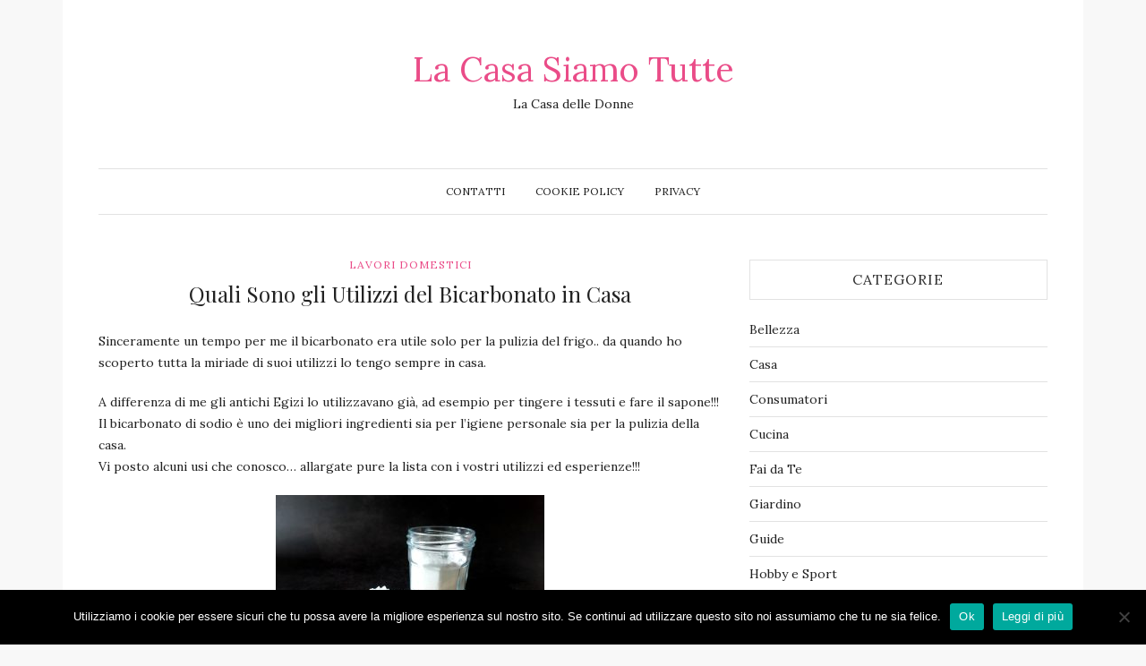

--- FILE ---
content_type: text/html; charset=UTF-8
request_url: https://lacasasiamotutte.it/quali-sono-gli-utilizzi-del-bicarbonato-in-casa
body_size: 12651
content:
<!DOCTYPE html>
<html lang="it-IT">
<head>
	<meta charset="UTF-8">
	<meta name="viewport" content="width=device-width, initial-scale=1.0">
	<link rel="profile" href="http://gmpg.org/xfn/11">
	<link rel="pingback" href="https://lacasasiamotutte.it/xmlrpc.php">

	
<!-- Author Meta Tags by Molongui Authorship, visit: https://wordpress.org/plugins/molongui-authorship/ -->
<meta name="author" content="Federica Serino">
<!-- /Molongui Authorship -->

    <style>
        #wpadminbar #wp-admin-bar-p404_free_top_button .ab-icon:before {
            content: "\f103";
            color: red;
            top: 2px;
        }
    </style>
<meta name='robots' content='index, follow, max-image-preview:large, max-snippet:-1, max-video-preview:-1' />
	<style>img:is([sizes="auto" i], [sizes^="auto," i]) { contain-intrinsic-size: 3000px 1500px }</style>
	
	<!-- This site is optimized with the Yoast SEO plugin v25.3.1 - https://yoast.com/wordpress/plugins/seo/ -->
	<title>Quali Sono gli Utilizzi del Bicarbonato in Casa</title>
	<link rel="canonical" href="https://lacasasiamotutte.it/quali-sono-gli-utilizzi-del-bicarbonato-in-casa" />
	<meta property="og:locale" content="it_IT" />
	<meta property="og:type" content="article" />
	<meta property="og:title" content="Quali Sono gli Utilizzi del Bicarbonato in Casa" />
	<meta property="og:description" content="Sinceramente un tempo per me il bicarbonato era utile solo per la pulizia del frigo.. da quando ho scoperto tutta la miriade di suoi utilizzi lo tengo sempre in casa. A differenza di me gli antichi Egizi lo utilizzavano già, ad esempio per tingere i tessuti e fare il sapone!!! Il bicarbonato di sodio è [&hellip;]" />
	<meta property="og:url" content="https://lacasasiamotutte.it/quali-sono-gli-utilizzi-del-bicarbonato-in-casa" />
	<meta property="og:site_name" content="La Casa Siamo Tutte" />
	<meta property="article:published_time" content="2021-12-14T15:28:24+00:00" />
	<meta property="article:modified_time" content="2023-04-13T14:58:59+00:00" />
	<meta property="og:image" content="https://lacasasiamotutte.it/wp-content/uploads/2021/12/bicarbonato-300x225.jpg" />
	<meta name="author" content="Federica Serino" />
	<meta name="twitter:card" content="summary_large_image" />
	<meta name="twitter:label1" content="Scritto da" />
	<meta name="twitter:data1" content="" />
	<meta name="twitter:label2" content="Tempo di lettura stimato" />
	<meta name="twitter:data2" content="3 minuti" />
	<script type="application/ld+json" class="yoast-schema-graph">{"@context":"https://schema.org","@graph":[{"@type":"WebPage","@id":"https://lacasasiamotutte.it/quali-sono-gli-utilizzi-del-bicarbonato-in-casa","url":"https://lacasasiamotutte.it/quali-sono-gli-utilizzi-del-bicarbonato-in-casa","name":"Quali Sono gli Utilizzi del Bicarbonato in Casa","isPartOf":{"@id":"https://lacasasiamotutte.it/#website"},"primaryImageOfPage":{"@id":"https://lacasasiamotutte.it/quali-sono-gli-utilizzi-del-bicarbonato-in-casa#primaryimage"},"image":{"@id":"https://lacasasiamotutte.it/quali-sono-gli-utilizzi-del-bicarbonato-in-casa#primaryimage"},"thumbnailUrl":"https://lacasasiamotutte.it/wp-content/uploads/2021/12/bicarbonato-300x225.jpg","datePublished":"2021-12-14T15:28:24+00:00","dateModified":"2023-04-13T14:58:59+00:00","author":{"@id":"https://lacasasiamotutte.it/#/schema/person/377e629d54d509952794bafa140b2edd"},"breadcrumb":{"@id":"https://lacasasiamotutte.it/quali-sono-gli-utilizzi-del-bicarbonato-in-casa#breadcrumb"},"inLanguage":"it-IT","potentialAction":[{"@type":"ReadAction","target":["https://lacasasiamotutte.it/quali-sono-gli-utilizzi-del-bicarbonato-in-casa"]}]},{"@type":"ImageObject","inLanguage":"it-IT","@id":"https://lacasasiamotutte.it/quali-sono-gli-utilizzi-del-bicarbonato-in-casa#primaryimage","url":"https://lacasasiamotutte.it/wp-content/uploads/2021/12/bicarbonato-300x225.jpg","contentUrl":"https://lacasasiamotutte.it/wp-content/uploads/2021/12/bicarbonato-300x225.jpg"},{"@type":"BreadcrumbList","@id":"https://lacasasiamotutte.it/quali-sono-gli-utilizzi-del-bicarbonato-in-casa#breadcrumb","itemListElement":[{"@type":"ListItem","position":1,"name":"Home","item":"https://lacasasiamotutte.it/"},{"@type":"ListItem","position":2,"name":"Quali Sono gli Utilizzi del Bicarbonato in Casa"}]},{"@type":"WebSite","@id":"https://lacasasiamotutte.it/#website","url":"https://lacasasiamotutte.it/","name":"La Casa Siamo Tutte","description":"La Casa delle Donne","potentialAction":[{"@type":"SearchAction","target":{"@type":"EntryPoint","urlTemplate":"https://lacasasiamotutte.it/?s={search_term_string}"},"query-input":{"@type":"PropertyValueSpecification","valueRequired":true,"valueName":"search_term_string"}}],"inLanguage":"it-IT"},{"@type":"Person","@id":"https://lacasasiamotutte.it/#/schema/person/377e629d54d509952794bafa140b2edd","name":"Federica Serino","image":{"@type":"ImageObject","inLanguage":"it-IT","@id":"https://lacasasiamotutte.it/#/schema/person/image/","url":"https://lacasasiamotutte.it/wp-content/uploads/2023/04/federica-serino.jpg","contentUrl":"https://lacasasiamotutte.it/wp-content/uploads/2023/04/federica-serino.jpg","caption":"Federica Serino"},"description":"Federica Serino è specializzata nella creazione di guide su vari argomenti legati alla casa, ai lavori domestici, all'organizzazione e al fai da te. Con una vasta esperienza pratica in questi settori, Federica si è dedicata a fornire soluzioni pratiche e accessibili per coloro che vogliono migliorare la loro casa e la loro quotidianità."}]}</script>
	<!-- / Yoast SEO plugin. -->


<link rel='dns-prefetch' href='//static.addtoany.com' />
<link rel='dns-prefetch' href='//secure.gravatar.com' />
<link rel='dns-prefetch' href='//stats.wp.com' />
<link rel='dns-prefetch' href='//fonts.googleapis.com' />
<link rel='dns-prefetch' href='//v0.wordpress.com' />
<link rel="alternate" type="application/rss+xml" title="La Casa Siamo Tutte &raquo; Feed" href="https://lacasasiamotutte.it/feed" />
<script type="text/javascript">
/* <![CDATA[ */
window._wpemojiSettings = {"baseUrl":"https:\/\/s.w.org\/images\/core\/emoji\/16.0.1\/72x72\/","ext":".png","svgUrl":"https:\/\/s.w.org\/images\/core\/emoji\/16.0.1\/svg\/","svgExt":".svg","source":{"concatemoji":"https:\/\/lacasasiamotutte.it\/wp-includes\/js\/wp-emoji-release.min.js?ver=6.8.3"}};
/*! This file is auto-generated */
!function(s,n){var o,i,e;function c(e){try{var t={supportTests:e,timestamp:(new Date).valueOf()};sessionStorage.setItem(o,JSON.stringify(t))}catch(e){}}function p(e,t,n){e.clearRect(0,0,e.canvas.width,e.canvas.height),e.fillText(t,0,0);var t=new Uint32Array(e.getImageData(0,0,e.canvas.width,e.canvas.height).data),a=(e.clearRect(0,0,e.canvas.width,e.canvas.height),e.fillText(n,0,0),new Uint32Array(e.getImageData(0,0,e.canvas.width,e.canvas.height).data));return t.every(function(e,t){return e===a[t]})}function u(e,t){e.clearRect(0,0,e.canvas.width,e.canvas.height),e.fillText(t,0,0);for(var n=e.getImageData(16,16,1,1),a=0;a<n.data.length;a++)if(0!==n.data[a])return!1;return!0}function f(e,t,n,a){switch(t){case"flag":return n(e,"\ud83c\udff3\ufe0f\u200d\u26a7\ufe0f","\ud83c\udff3\ufe0f\u200b\u26a7\ufe0f")?!1:!n(e,"\ud83c\udde8\ud83c\uddf6","\ud83c\udde8\u200b\ud83c\uddf6")&&!n(e,"\ud83c\udff4\udb40\udc67\udb40\udc62\udb40\udc65\udb40\udc6e\udb40\udc67\udb40\udc7f","\ud83c\udff4\u200b\udb40\udc67\u200b\udb40\udc62\u200b\udb40\udc65\u200b\udb40\udc6e\u200b\udb40\udc67\u200b\udb40\udc7f");case"emoji":return!a(e,"\ud83e\udedf")}return!1}function g(e,t,n,a){var r="undefined"!=typeof WorkerGlobalScope&&self instanceof WorkerGlobalScope?new OffscreenCanvas(300,150):s.createElement("canvas"),o=r.getContext("2d",{willReadFrequently:!0}),i=(o.textBaseline="top",o.font="600 32px Arial",{});return e.forEach(function(e){i[e]=t(o,e,n,a)}),i}function t(e){var t=s.createElement("script");t.src=e,t.defer=!0,s.head.appendChild(t)}"undefined"!=typeof Promise&&(o="wpEmojiSettingsSupports",i=["flag","emoji"],n.supports={everything:!0,everythingExceptFlag:!0},e=new Promise(function(e){s.addEventListener("DOMContentLoaded",e,{once:!0})}),new Promise(function(t){var n=function(){try{var e=JSON.parse(sessionStorage.getItem(o));if("object"==typeof e&&"number"==typeof e.timestamp&&(new Date).valueOf()<e.timestamp+604800&&"object"==typeof e.supportTests)return e.supportTests}catch(e){}return null}();if(!n){if("undefined"!=typeof Worker&&"undefined"!=typeof OffscreenCanvas&&"undefined"!=typeof URL&&URL.createObjectURL&&"undefined"!=typeof Blob)try{var e="postMessage("+g.toString()+"("+[JSON.stringify(i),f.toString(),p.toString(),u.toString()].join(",")+"));",a=new Blob([e],{type:"text/javascript"}),r=new Worker(URL.createObjectURL(a),{name:"wpTestEmojiSupports"});return void(r.onmessage=function(e){c(n=e.data),r.terminate(),t(n)})}catch(e){}c(n=g(i,f,p,u))}t(n)}).then(function(e){for(var t in e)n.supports[t]=e[t],n.supports.everything=n.supports.everything&&n.supports[t],"flag"!==t&&(n.supports.everythingExceptFlag=n.supports.everythingExceptFlag&&n.supports[t]);n.supports.everythingExceptFlag=n.supports.everythingExceptFlag&&!n.supports.flag,n.DOMReady=!1,n.readyCallback=function(){n.DOMReady=!0}}).then(function(){return e}).then(function(){var e;n.supports.everything||(n.readyCallback(),(e=n.source||{}).concatemoji?t(e.concatemoji):e.wpemoji&&e.twemoji&&(t(e.twemoji),t(e.wpemoji)))}))}((window,document),window._wpemojiSettings);
/* ]]> */
</script>
<style id='wp-emoji-styles-inline-css' type='text/css'>

	img.wp-smiley, img.emoji {
		display: inline !important;
		border: none !important;
		box-shadow: none !important;
		height: 1em !important;
		width: 1em !important;
		margin: 0 0.07em !important;
		vertical-align: -0.1em !important;
		background: none !important;
		padding: 0 !important;
	}
</style>
<link rel='stylesheet' id='wp-block-library-css' href='https://lacasasiamotutte.it/wp-includes/css/dist/block-library/style.min.css?ver=6.8.3' type='text/css' media='all' />
<style id='classic-theme-styles-inline-css' type='text/css'>
/*! This file is auto-generated */
.wp-block-button__link{color:#fff;background-color:#32373c;border-radius:9999px;box-shadow:none;text-decoration:none;padding:calc(.667em + 2px) calc(1.333em + 2px);font-size:1.125em}.wp-block-file__button{background:#32373c;color:#fff;text-decoration:none}
</style>
<link rel='stylesheet' id='mediaelement-css' href='https://lacasasiamotutte.it/wp-includes/js/mediaelement/mediaelementplayer-legacy.min.css?ver=4.2.17' type='text/css' media='all' />
<link rel='stylesheet' id='wp-mediaelement-css' href='https://lacasasiamotutte.it/wp-includes/js/mediaelement/wp-mediaelement.min.css?ver=6.8.3' type='text/css' media='all' />
<style id='jetpack-sharing-buttons-style-inline-css' type='text/css'>
.jetpack-sharing-buttons__services-list{display:flex;flex-direction:row;flex-wrap:wrap;gap:0;list-style-type:none;margin:5px;padding:0}.jetpack-sharing-buttons__services-list.has-small-icon-size{font-size:12px}.jetpack-sharing-buttons__services-list.has-normal-icon-size{font-size:16px}.jetpack-sharing-buttons__services-list.has-large-icon-size{font-size:24px}.jetpack-sharing-buttons__services-list.has-huge-icon-size{font-size:36px}@media print{.jetpack-sharing-buttons__services-list{display:none!important}}.editor-styles-wrapper .wp-block-jetpack-sharing-buttons{gap:0;padding-inline-start:0}ul.jetpack-sharing-buttons__services-list.has-background{padding:1.25em 2.375em}
</style>
<style id='global-styles-inline-css' type='text/css'>
:root{--wp--preset--aspect-ratio--square: 1;--wp--preset--aspect-ratio--4-3: 4/3;--wp--preset--aspect-ratio--3-4: 3/4;--wp--preset--aspect-ratio--3-2: 3/2;--wp--preset--aspect-ratio--2-3: 2/3;--wp--preset--aspect-ratio--16-9: 16/9;--wp--preset--aspect-ratio--9-16: 9/16;--wp--preset--color--black: #000000;--wp--preset--color--cyan-bluish-gray: #abb8c3;--wp--preset--color--white: #ffffff;--wp--preset--color--pale-pink: #f78da7;--wp--preset--color--vivid-red: #cf2e2e;--wp--preset--color--luminous-vivid-orange: #ff6900;--wp--preset--color--luminous-vivid-amber: #fcb900;--wp--preset--color--light-green-cyan: #7bdcb5;--wp--preset--color--vivid-green-cyan: #00d084;--wp--preset--color--pale-cyan-blue: #8ed1fc;--wp--preset--color--vivid-cyan-blue: #0693e3;--wp--preset--color--vivid-purple: #9b51e0;--wp--preset--gradient--vivid-cyan-blue-to-vivid-purple: linear-gradient(135deg,rgba(6,147,227,1) 0%,rgb(155,81,224) 100%);--wp--preset--gradient--light-green-cyan-to-vivid-green-cyan: linear-gradient(135deg,rgb(122,220,180) 0%,rgb(0,208,130) 100%);--wp--preset--gradient--luminous-vivid-amber-to-luminous-vivid-orange: linear-gradient(135deg,rgba(252,185,0,1) 0%,rgba(255,105,0,1) 100%);--wp--preset--gradient--luminous-vivid-orange-to-vivid-red: linear-gradient(135deg,rgba(255,105,0,1) 0%,rgb(207,46,46) 100%);--wp--preset--gradient--very-light-gray-to-cyan-bluish-gray: linear-gradient(135deg,rgb(238,238,238) 0%,rgb(169,184,195) 100%);--wp--preset--gradient--cool-to-warm-spectrum: linear-gradient(135deg,rgb(74,234,220) 0%,rgb(151,120,209) 20%,rgb(207,42,186) 40%,rgb(238,44,130) 60%,rgb(251,105,98) 80%,rgb(254,248,76) 100%);--wp--preset--gradient--blush-light-purple: linear-gradient(135deg,rgb(255,206,236) 0%,rgb(152,150,240) 100%);--wp--preset--gradient--blush-bordeaux: linear-gradient(135deg,rgb(254,205,165) 0%,rgb(254,45,45) 50%,rgb(107,0,62) 100%);--wp--preset--gradient--luminous-dusk: linear-gradient(135deg,rgb(255,203,112) 0%,rgb(199,81,192) 50%,rgb(65,88,208) 100%);--wp--preset--gradient--pale-ocean: linear-gradient(135deg,rgb(255,245,203) 0%,rgb(182,227,212) 50%,rgb(51,167,181) 100%);--wp--preset--gradient--electric-grass: linear-gradient(135deg,rgb(202,248,128) 0%,rgb(113,206,126) 100%);--wp--preset--gradient--midnight: linear-gradient(135deg,rgb(2,3,129) 0%,rgb(40,116,252) 100%);--wp--preset--font-size--small: 13px;--wp--preset--font-size--medium: 20px;--wp--preset--font-size--large: 36px;--wp--preset--font-size--x-large: 42px;--wp--preset--spacing--20: 0.44rem;--wp--preset--spacing--30: 0.67rem;--wp--preset--spacing--40: 1rem;--wp--preset--spacing--50: 1.5rem;--wp--preset--spacing--60: 2.25rem;--wp--preset--spacing--70: 3.38rem;--wp--preset--spacing--80: 5.06rem;--wp--preset--shadow--natural: 6px 6px 9px rgba(0, 0, 0, 0.2);--wp--preset--shadow--deep: 12px 12px 50px rgba(0, 0, 0, 0.4);--wp--preset--shadow--sharp: 6px 6px 0px rgba(0, 0, 0, 0.2);--wp--preset--shadow--outlined: 6px 6px 0px -3px rgba(255, 255, 255, 1), 6px 6px rgba(0, 0, 0, 1);--wp--preset--shadow--crisp: 6px 6px 0px rgba(0, 0, 0, 1);}:where(.is-layout-flex){gap: 0.5em;}:where(.is-layout-grid){gap: 0.5em;}body .is-layout-flex{display: flex;}.is-layout-flex{flex-wrap: wrap;align-items: center;}.is-layout-flex > :is(*, div){margin: 0;}body .is-layout-grid{display: grid;}.is-layout-grid > :is(*, div){margin: 0;}:where(.wp-block-columns.is-layout-flex){gap: 2em;}:where(.wp-block-columns.is-layout-grid){gap: 2em;}:where(.wp-block-post-template.is-layout-flex){gap: 1.25em;}:where(.wp-block-post-template.is-layout-grid){gap: 1.25em;}.has-black-color{color: var(--wp--preset--color--black) !important;}.has-cyan-bluish-gray-color{color: var(--wp--preset--color--cyan-bluish-gray) !important;}.has-white-color{color: var(--wp--preset--color--white) !important;}.has-pale-pink-color{color: var(--wp--preset--color--pale-pink) !important;}.has-vivid-red-color{color: var(--wp--preset--color--vivid-red) !important;}.has-luminous-vivid-orange-color{color: var(--wp--preset--color--luminous-vivid-orange) !important;}.has-luminous-vivid-amber-color{color: var(--wp--preset--color--luminous-vivid-amber) !important;}.has-light-green-cyan-color{color: var(--wp--preset--color--light-green-cyan) !important;}.has-vivid-green-cyan-color{color: var(--wp--preset--color--vivid-green-cyan) !important;}.has-pale-cyan-blue-color{color: var(--wp--preset--color--pale-cyan-blue) !important;}.has-vivid-cyan-blue-color{color: var(--wp--preset--color--vivid-cyan-blue) !important;}.has-vivid-purple-color{color: var(--wp--preset--color--vivid-purple) !important;}.has-black-background-color{background-color: var(--wp--preset--color--black) !important;}.has-cyan-bluish-gray-background-color{background-color: var(--wp--preset--color--cyan-bluish-gray) !important;}.has-white-background-color{background-color: var(--wp--preset--color--white) !important;}.has-pale-pink-background-color{background-color: var(--wp--preset--color--pale-pink) !important;}.has-vivid-red-background-color{background-color: var(--wp--preset--color--vivid-red) !important;}.has-luminous-vivid-orange-background-color{background-color: var(--wp--preset--color--luminous-vivid-orange) !important;}.has-luminous-vivid-amber-background-color{background-color: var(--wp--preset--color--luminous-vivid-amber) !important;}.has-light-green-cyan-background-color{background-color: var(--wp--preset--color--light-green-cyan) !important;}.has-vivid-green-cyan-background-color{background-color: var(--wp--preset--color--vivid-green-cyan) !important;}.has-pale-cyan-blue-background-color{background-color: var(--wp--preset--color--pale-cyan-blue) !important;}.has-vivid-cyan-blue-background-color{background-color: var(--wp--preset--color--vivid-cyan-blue) !important;}.has-vivid-purple-background-color{background-color: var(--wp--preset--color--vivid-purple) !important;}.has-black-border-color{border-color: var(--wp--preset--color--black) !important;}.has-cyan-bluish-gray-border-color{border-color: var(--wp--preset--color--cyan-bluish-gray) !important;}.has-white-border-color{border-color: var(--wp--preset--color--white) !important;}.has-pale-pink-border-color{border-color: var(--wp--preset--color--pale-pink) !important;}.has-vivid-red-border-color{border-color: var(--wp--preset--color--vivid-red) !important;}.has-luminous-vivid-orange-border-color{border-color: var(--wp--preset--color--luminous-vivid-orange) !important;}.has-luminous-vivid-amber-border-color{border-color: var(--wp--preset--color--luminous-vivid-amber) !important;}.has-light-green-cyan-border-color{border-color: var(--wp--preset--color--light-green-cyan) !important;}.has-vivid-green-cyan-border-color{border-color: var(--wp--preset--color--vivid-green-cyan) !important;}.has-pale-cyan-blue-border-color{border-color: var(--wp--preset--color--pale-cyan-blue) !important;}.has-vivid-cyan-blue-border-color{border-color: var(--wp--preset--color--vivid-cyan-blue) !important;}.has-vivid-purple-border-color{border-color: var(--wp--preset--color--vivid-purple) !important;}.has-vivid-cyan-blue-to-vivid-purple-gradient-background{background: var(--wp--preset--gradient--vivid-cyan-blue-to-vivid-purple) !important;}.has-light-green-cyan-to-vivid-green-cyan-gradient-background{background: var(--wp--preset--gradient--light-green-cyan-to-vivid-green-cyan) !important;}.has-luminous-vivid-amber-to-luminous-vivid-orange-gradient-background{background: var(--wp--preset--gradient--luminous-vivid-amber-to-luminous-vivid-orange) !important;}.has-luminous-vivid-orange-to-vivid-red-gradient-background{background: var(--wp--preset--gradient--luminous-vivid-orange-to-vivid-red) !important;}.has-very-light-gray-to-cyan-bluish-gray-gradient-background{background: var(--wp--preset--gradient--very-light-gray-to-cyan-bluish-gray) !important;}.has-cool-to-warm-spectrum-gradient-background{background: var(--wp--preset--gradient--cool-to-warm-spectrum) !important;}.has-blush-light-purple-gradient-background{background: var(--wp--preset--gradient--blush-light-purple) !important;}.has-blush-bordeaux-gradient-background{background: var(--wp--preset--gradient--blush-bordeaux) !important;}.has-luminous-dusk-gradient-background{background: var(--wp--preset--gradient--luminous-dusk) !important;}.has-pale-ocean-gradient-background{background: var(--wp--preset--gradient--pale-ocean) !important;}.has-electric-grass-gradient-background{background: var(--wp--preset--gradient--electric-grass) !important;}.has-midnight-gradient-background{background: var(--wp--preset--gradient--midnight) !important;}.has-small-font-size{font-size: var(--wp--preset--font-size--small) !important;}.has-medium-font-size{font-size: var(--wp--preset--font-size--medium) !important;}.has-large-font-size{font-size: var(--wp--preset--font-size--large) !important;}.has-x-large-font-size{font-size: var(--wp--preset--font-size--x-large) !important;}
:where(.wp-block-post-template.is-layout-flex){gap: 1.25em;}:where(.wp-block-post-template.is-layout-grid){gap: 1.25em;}
:where(.wp-block-columns.is-layout-flex){gap: 2em;}:where(.wp-block-columns.is-layout-grid){gap: 2em;}
:root :where(.wp-block-pullquote){font-size: 1.5em;line-height: 1.6;}
</style>
<link rel='stylesheet' id='cookie-notice-front-css' href='https://lacasasiamotutte.it/wp-content/plugins/cookie-notice/css/front.min.css?ver=2.5.6' type='text/css' media='all' />
<link rel='stylesheet' id='toc-screen-css' href='https://lacasasiamotutte.it/wp-content/plugins/table-of-contents-plus/screen.min.css?ver=2411.1' type='text/css' media='all' />
<link rel='stylesheet' id='crp-style-text-only-css' href='https://lacasasiamotutte.it/wp-content/plugins/contextual-related-posts/css/text-only.min.css?ver=4.0.3' type='text/css' media='all' />
<link rel='stylesheet' id='bootstrap-css-css' href='https://lacasasiamotutte.it/wp-content/themes/zinnias-lite/assets/css/bootstrap.min.css' type='text/css' media='all' />
<link rel='stylesheet' id='font-awesome-css' href='https://lacasasiamotutte.it/wp-content/themes/zinnias-lite/assets/css/font-awesome.min.css' type='text/css' media='all' />
<link rel='stylesheet' id='magnific-popup-css-css' href='https://lacasasiamotutte.it/wp-content/themes/zinnias-lite/assets/css/magnific-popup.css' type='text/css' media='all' />
<link rel='stylesheet' id='slicknav-css-css' href='https://lacasasiamotutte.it/wp-content/themes/zinnias-lite/assets/css/slicknav.css' type='text/css' media='all' />
<link rel='stylesheet' id='zinnias-lite-style-css' href='https://lacasasiamotutte.it/wp-content/themes/zinnias-lite/style.css?ver=6.8.3' type='text/css' media='all' />
<link rel='stylesheet' id='responsive-css-css' href='https://lacasasiamotutte.it/wp-content/themes/zinnias-lite/assets/css/responsive.css' type='text/css' media='all' />
<link rel='stylesheet' id='google-font-lora-css' href='//fonts.googleapis.com/css?family=Lora:400,400italic,700,700italic' type='text/css' media='all' />
<link rel='stylesheet' id='google-font-playfair-display-css' href='//fonts.googleapis.com/css?family=Playfair+Display:400,%20%20%20%20400italic,700,700italic,900,900italic' type='text/css' media='all' />
<link rel='stylesheet' id='addtoany-css' href='https://lacasasiamotutte.it/wp-content/plugins/add-to-any/addtoany.min.css?ver=1.16' type='text/css' media='all' />
<script type="text/javascript" id="addtoany-core-js-before">
/* <![CDATA[ */
window.a2a_config=window.a2a_config||{};a2a_config.callbacks=[];a2a_config.overlays=[];a2a_config.templates={};a2a_localize = {
	Share: "Condividi",
	Save: "Salva",
	Subscribe: "Abbonati",
	Email: "Email",
	Bookmark: "Segnalibro",
	ShowAll: "espandi",
	ShowLess: "comprimi",
	FindServices: "Trova servizi",
	FindAnyServiceToAddTo: "Trova subito un servizio da aggiungere",
	PoweredBy: "Powered by",
	ShareViaEmail: "Condividi via email",
	SubscribeViaEmail: "Iscriviti via email",
	BookmarkInYourBrowser: "Aggiungi ai segnalibri",
	BookmarkInstructions: "Premi Ctrl+D o \u2318+D per mettere questa pagina nei preferiti",
	AddToYourFavorites: "Aggiungi ai favoriti",
	SendFromWebOrProgram: "Invia da qualsiasi indirizzo email o programma di posta elettronica",
	EmailProgram: "Programma di posta elettronica",
	More: "Di più&#8230;",
	ThanksForSharing: "Grazie per la condivisione!",
	ThanksForFollowing: "Thanks for following!"
};
/* ]]> */
</script>
<script type="text/javascript" defer src="https://static.addtoany.com/menu/page.js" id="addtoany-core-js"></script>
<script type="text/javascript" src="https://lacasasiamotutte.it/wp-includes/js/jquery/jquery.min.js?ver=3.7.1" id="jquery-core-js"></script>
<script type="text/javascript" src="https://lacasasiamotutte.it/wp-includes/js/jquery/jquery-migrate.min.js?ver=3.4.1" id="jquery-migrate-js"></script>
<script type="text/javascript" defer src="https://lacasasiamotutte.it/wp-content/plugins/add-to-any/addtoany.min.js?ver=1.1" id="addtoany-jquery-js"></script>
<script type="text/javascript" id="cookie-notice-front-js-before">
/* <![CDATA[ */
var cnArgs = {"ajaxUrl":"https:\/\/lacasasiamotutte.it\/wp-admin\/admin-ajax.php","nonce":"0648396497","hideEffect":"fade","position":"bottom","onScroll":false,"onScrollOffset":100,"onClick":false,"cookieName":"cookie_notice_accepted","cookieTime":2592000,"cookieTimeRejected":2592000,"globalCookie":false,"redirection":false,"cache":false,"revokeCookies":false,"revokeCookiesOpt":"automatic"};
/* ]]> */
</script>
<script type="text/javascript" src="https://lacasasiamotutte.it/wp-content/plugins/cookie-notice/js/front.min.js?ver=2.5.6" id="cookie-notice-front-js"></script>
<link rel="https://api.w.org/" href="https://lacasasiamotutte.it/wp-json/" /><link rel="alternate" title="JSON" type="application/json" href="https://lacasasiamotutte.it/wp-json/wp/v2/posts/204" /><link rel="EditURI" type="application/rsd+xml" title="RSD" href="https://lacasasiamotutte.it/xmlrpc.php?rsd" />
<meta name="generator" content="WordPress 6.8.3" />
<link rel='shortlink' href='https://wp.me/peb4xa-3i' />
<link rel="alternate" title="oEmbed (JSON)" type="application/json+oembed" href="https://lacasasiamotutte.it/wp-json/oembed/1.0/embed?url=https%3A%2F%2Flacasasiamotutte.it%2Fquali-sono-gli-utilizzi-del-bicarbonato-in-casa" />
<link rel="alternate" title="oEmbed (XML)" type="text/xml+oembed" href="https://lacasasiamotutte.it/wp-json/oembed/1.0/embed?url=https%3A%2F%2Flacasasiamotutte.it%2Fquali-sono-gli-utilizzi-del-bicarbonato-in-casa&#038;format=xml" />
<style type="text/css">.aawp .aawp-tb__row--highlight{background-color:#256aaf;}.aawp .aawp-tb__row--highlight{color:#fff;}.aawp .aawp-tb__row--highlight a{color:#fff;}</style><style>/* CSS added by WP Meta and Date Remover*/.entry-meta {display:none !important;}
	.home .entry-meta { display: none; }
	.entry-footer {display:none !important;}
	.home .entry-footer { display: none; }</style>	<style>img#wpstats{display:none}</style>
		            <style>
                .molongui-disabled-link
                {
                    border-bottom: none !important;
                    text-decoration: none !important;
                    color: inherit !important;
                    cursor: inherit !important;
                }
                .molongui-disabled-link:hover,
                .molongui-disabled-link:hover span
                {
                    border-bottom: none !important;
                    text-decoration: none !important;
                    color: inherit !important;
                    cursor: inherit !important;
                }
            </style>
            </head>
<body class="wp-singular post-template-default single single-post postid-204 single-format-standard wp-theme-zinnias-lite aawp-custom cookies-not-set">
<div class="container">
	<div class="row">
		<div class="col-md-12">
			<div class="zinnias-main-wrap">

				<!-- header section start -->
				<header class="header">

					<!-- main-logo section start-->
					<div class="main-logo-section">

													<div class="main-logo text-logo text-center">
								<a href="https://lacasasiamotutte.it/">La Casa Siamo Tutte</a>

								<p>La Casa delle Donne</p>
							</div><!-- /Logo -->
											</div>
					<!-- main-logo section end-->

					<!-- primary menu start -->
					<div id="category-menu">
						<div class="category-menu">
							<div class="cat-menu"><ul>
<li class="page_item page-item-6"><a href="https://lacasasiamotutte.it/contatti">Contatti</a></li>
<li class="page_item page-item-8"><a href="https://lacasasiamotutte.it/cookie-policy">Cookie Policy</a></li>
<li class="page_item page-item-10"><a href="https://lacasasiamotutte.it/privacy">Privacy</a></li>
</ul></div>
						</div>
						<div class="mobile-cat-menu"></div>
					</div>
					<!-- primary menu end -->
				</header>
				<!-- header section end -->

<!-- main-content section start -->
<div class="main-content">
	<div class="row">
		<div class="col-md-8">

				
					<article id="post-204" class="large-post post-204 post type-post status-publish format-standard hentry category-lavori-domestici">
	<header class="entry-header text-center">
		<div class="post-in text-uppercase"><a href="https://lacasasiamotutte.it/category/lavori-domestici" rel="category tag">Lavori Domestici</a></div>

		<h2 class="entry-title">Quali Sono gli Utilizzi del Bicarbonato in Casa</h2>	</header>

	<!-- Gallery Post -->
	
		
	
	<div class="entry-content">
		<p>Sinceramente un tempo per me il bicarbonato era utile solo per la pulizia del frigo.. da quando ho scoperto tutta la miriade di suoi utilizzi lo tengo sempre in casa.</p>
<p>A differenza di me gli antichi Egizi lo utilizzavano già, ad esempio per tingere i tessuti e fare il sapone!!!<br />
Il bicarbonato di sodio è uno dei migliori ingredienti sia per l&#8217;igiene personale sia per la pulizia della casa.<br />
Vi posto alcuni usi che conosco&#8230; allargate pure la lista con i vostri utilizzi ed esperienze!!!</p>
<p><img fetchpriority="high" decoding="async" class="size-medium wp-image-316 aligncenter" src="https://lacasasiamotutte.it/wp-content/uploads/2021/12/bicarbonato-300x225.jpg" alt="" width="300" height="225" srcset="https://lacasasiamotutte.it/wp-content/uploads/2021/12/bicarbonato-300x225.jpg 300w, https://lacasasiamotutte.it/wp-content/uploads/2021/12/bicarbonato-768x576.jpg 768w, https://lacasasiamotutte.it/wp-content/uploads/2021/12/bicarbonato.jpg 960w" sizes="(max-width: 300px) 100vw, 300px" /></p>
<p>Usi domestici bicarbonato di sodio<br />
-Il bicarbonato pulisce ,deodora,ottimo ammorbidente , è una buona polvere sgrassante, ottimo in lavatrice!<br />
-Composizione alcalina,quindi ottimo contro il proliferare dei batteri<br />
-Aggiunto all&#8217;acqua per lavare frutta e verdura aiuta ad eliminare antiparassitari e sporco<br />
-Pentole bruciate.. versare il bicarbonato,coprire con acqua e far bollire per 5 minuti.<br />
-Pulire acciaio,frigorifero,tappeti(aprirò poi i vari post)</p>
<div id="toc_container" class="no_bullets"><p class="toc_title">Indice</p><ul class="toc_list"><li><a href="#Per_le_pulizie"><span class="toc_number toc_depth_1">1</span> Per le pulizie</a></li><li><a href="#Igiene_personale"><span class="toc_number toc_depth_1">2</span> Igiene personale</a></li></ul></div>
<h2><span id="Per_le_pulizie">Per le pulizie</span></h2>
<p>pulizie ordinarie: sciolgo 3 cucchiai (50 gr)di bicarbonato in 1 litro d&#8217;acqua<br />
pulizie profonde: sciolgo circa 6 cucchiai (90 gr) di bicarbonato sempre in un litro d&#8217;acqua</p>
<p>Ricetta anticalcare ed ottimo detergente<br />
48 g di bicarbonato<br />
500 ml d’acqua<br />
Con queste dosi potete prepararvi un ottimo spruzzino sgrassante e detergente.<br />
Sinceramente io lo uso per pulire i fornelli!!!</p>
<p>Proprietà:sgrassante,igienizzante,deodorante<br />
Utilizzo:Lo spruzzino “acqua &amp; bicarbonato”è adatto a tutte le superfici lavabili.Teoricamente il bicarbonato mescolato con l&#8217;acqua crea una soluzione alcalina blanda,quindi poco sgrassante dicono ma personalmente io la trovo molto efficace sui fornelli&#8230; piani lavoro,frigoriferi,forni,lavandini, pre-trattante piatti lavati in lavastoviglie..<br />
Attenzione:Non superare questa dose di bicarbonato altrimenti si ottura lo spruzzino. Il bicarbonato non va usato mescolato con aceto poichè chimicamente opposti uno acido l&#8217;altro basico, quindi vanno ad annullarsi a vicenda.<br />
Il bicarbonato a temperature alte si decompone quindi usarlo con acqua fredda o appena tiepida, mai superiore ai 40°.Agitare sempre lo spruzzino prima dell&#8217;uso.</p>
<p>DETERGENTI SPRUZZINI NATURALI<br />
Vi ricordo inoltre la super ricetta velocissima con bicarbonato&#8230; ricordate?<br />
Il nostro VIM FATTO IN CASA&#8230;<br />
Questo con i miei tre spruzzini devo dire che mi hanno fatto smettere di comprare qualsiasi altro prodotto!!<br />
Mi affido a loro e la pulizia è garantita!!<br />
SGRASSANTE VIM FATTO IN CASA CON BICARBONATO<br />
PULISCE OGNI FORMA DI GRASSO.. ANCHE SULLA PLASTICA..PER NON DIRE LO SPLENDORE DELL&#8217;ACCIAIO,LAVELLO,PIANO COTTURA,PENTOLE..RUBINETTERIA..CERAMICA..</p>
<h2><span id="Igiene_personale">Igiene personale</span></h2>
<p>pasta base mille usi:<br />
3 parti di bicarbonato ed una d&#8217;acqua</p>
<p>Toglie il makeup. Diluitene un po&#8217; in acqua, e poi lavatevi il viso: rimuove il makeup e fa uno scrub gentile.<br />
Per la pelle. E&#8217; ottimo per scrub di gomiti e ginocchia, mescolando 3 cucchiai di bicarbonato con 1 cucchiaio d&#8217;acqua<br />
Per scottature da sole. Se vi siete bruciate, applicate la pasta di bicarbonato ( 3 cucchiai di bicarbonato con 1 cucchiaio d&#8217;acqua) sulla zona scottata e lasciatela per un&#8217;ora o due se potete!!<br />
Per i piedi.Mettete in una bacinella piena di acqua calda 2 cucchiai di bicarbonato e 1 cucchiaio di sale fino. Immergetevi i piedi per un quarto d&#8217;ora.Li rende veramente morbidi!!Ideale come trattamento per piedi stanchi o per la cura della pelle del piede.<br />
Lava i capelli. Mezza tazza di bicarbonato aggiunta allo shampoo toglie tutti i residue di gel e spume.</p>

<!-- MOLONGUI AUTHORSHIP PLUGIN 5.1.0 -->
<!-- https://www.molongui.com/wordpress-plugin-post-authors -->

<div class="molongui-clearfix"></div><div class="m-a-box " data-box-layout="slim" data-box-position="below" data-multiauthor="false" data-author-id="1" data-author-type="user" data-author-archived=""><div class="m-a-box-container"><div class="m-a-box-tab m-a-box-content m-a-box-profile" data-profile-layout="layout-1" data-author-ref="user-1" itemscope itemid="https://lacasasiamotutte.it/author/admin" itemtype="https://schema.org/Person"><div class="m-a-box-content-top"></div><div class="m-a-box-content-middle"><div class="m-a-box-item m-a-box-avatar" data-source="local"><a class="m-a-box-avatar-url" href="https://lacasasiamotutte.it/author/admin"><img decoding="async" width="150" height="150" src="https://lacasasiamotutte.it/wp-content/uploads/2023/04/federica-serino-150x150.jpg" class="attachment-150x150 size-150x150" alt="" itemprop="image" srcset="https://lacasasiamotutte.it/wp-content/uploads/2023/04/federica-serino-150x150.jpg 150w, https://lacasasiamotutte.it/wp-content/uploads/2023/04/federica-serino-70x70.jpg 70w" sizes="(max-width: 150px) 100vw, 150px"/></a></div><div class="m-a-box-item m-a-box-data"><div class="m-a-box-name m-a-box-title"><h5 itemprop="name"><a class="m-a-box-name-url " href="https://lacasasiamotutte.it/author/admin" itemprop="url"> Federica Serino</a></h5></div><div class="m-a-box-bio" itemprop="description"><p>Federica Serino è specializzata nella creazione di guide su vari argomenti legati alla casa, ai lavori domestici, all'organizzazione e al fai da te. Con una vasta esperienza pratica in questi settori, Federica si è dedicata a fornire soluzioni pratiche e accessibili per coloro che vogliono migliorare la loro casa e la loro quotidianità.</p></div><div class="m-a-box-related" data-related-layout="layout-1"><div class="m-a-box-item m-a-box-related-entries" style="display:none;"><ul><li><div class="m-a-box-related-entry" itemscope itemtype="http://schema.org/CreativeWork"><div class="molongui-display-none" itemprop="author" itemscope itemtype="http://schema.org/Person"><div itemprop="name">Federica Serino</div><div itemprop="url">https://lacasasiamotutte.it/author/admin</div></div><div class="m-a-box-related-entry-title"><i class="m-a-icon-doc"></i><a class="molongui-remove-underline" href="https://lacasasiamotutte.it/come-conservare-il-silicone-liquido" itemprop="url"><span itemprop="headline">Come Conservare il Silicone Liquido</span></a></div></div></li><li><div class="m-a-box-related-entry" itemscope itemtype="http://schema.org/CreativeWork"><div class="molongui-display-none" itemprop="author" itemscope itemtype="http://schema.org/Person"><div itemprop="name">Federica Serino</div><div itemprop="url">https://lacasasiamotutte.it/author/admin</div></div><div class="m-a-box-related-entry-title"><i class="m-a-icon-doc"></i><a class="molongui-remove-underline" href="https://lacasasiamotutte.it/come-congelare-e-scongelare-la-pasta-sfoglia" itemprop="url"><span itemprop="headline">Come Congelare e Scongelare la Pasta Sfoglia</span></a></div></div></li><li><div class="m-a-box-related-entry" itemscope itemtype="http://schema.org/CreativeWork"><div class="molongui-display-none" itemprop="author" itemscope itemtype="http://schema.org/Person"><div itemprop="name">Federica Serino</div><div itemprop="url">https://lacasasiamotutte.it/author/admin</div></div><div class="m-a-box-related-entry-title"><i class="m-a-icon-doc"></i><a class="molongui-remove-underline" href="https://lacasasiamotutte.it/quali-sono-vantaggi-e-svantaggi-del-materasso-viscoelastico" itemprop="url"><span itemprop="headline">Quali Sono Vantaggi e Svantaggi del Materasso Viscoelastico</span></a></div></div></li><li><div class="m-a-box-related-entry" itemscope itemtype="http://schema.org/CreativeWork"><div class="molongui-display-none" itemprop="author" itemscope itemtype="http://schema.org/Person"><div itemprop="name">Federica Serino</div><div itemprop="url">https://lacasasiamotutte.it/author/admin</div></div><div class="m-a-box-related-entry-title"><i class="m-a-icon-doc"></i><a class="molongui-remove-underline" href="https://lacasasiamotutte.it/come-sostituire-la-paglia-di-una-sedia" itemprop="url"><span itemprop="headline">Come Sostituire la Paglia di una Sedia</span></a></div></div></li></ul></div></div></div></div><div class="m-a-box-content-bottom"></div></div></div></div><div class="addtoany_share_save_container addtoany_content addtoany_content_bottom"><div class="a2a_kit a2a_kit_size_32 addtoany_list" data-a2a-url="https://lacasasiamotutte.it/quali-sono-gli-utilizzi-del-bicarbonato-in-casa" data-a2a-title="Quali Sono gli Utilizzi del Bicarbonato in Casa"><a class="a2a_button_facebook" href="https://www.addtoany.com/add_to/facebook?linkurl=https%3A%2F%2Flacasasiamotutte.it%2Fquali-sono-gli-utilizzi-del-bicarbonato-in-casa&amp;linkname=Quali%20Sono%20gli%20Utilizzi%20del%20Bicarbonato%20in%20Casa" title="Facebook" rel="nofollow noopener" target="_blank"></a><a class="a2a_button_twitter" href="https://www.addtoany.com/add_to/twitter?linkurl=https%3A%2F%2Flacasasiamotutte.it%2Fquali-sono-gli-utilizzi-del-bicarbonato-in-casa&amp;linkname=Quali%20Sono%20gli%20Utilizzi%20del%20Bicarbonato%20in%20Casa" title="Twitter" rel="nofollow noopener" target="_blank"></a><a class="a2a_button_pinterest" href="https://www.addtoany.com/add_to/pinterest?linkurl=https%3A%2F%2Flacasasiamotutte.it%2Fquali-sono-gli-utilizzi-del-bicarbonato-in-casa&amp;linkname=Quali%20Sono%20gli%20Utilizzi%20del%20Bicarbonato%20in%20Casa" title="Pinterest" rel="nofollow noopener" target="_blank"></a><a class="a2a_button_email" href="https://www.addtoany.com/add_to/email?linkurl=https%3A%2F%2Flacasasiamotutte.it%2Fquali-sono-gli-utilizzi-del-bicarbonato-in-casa&amp;linkname=Quali%20Sono%20gli%20Utilizzi%20del%20Bicarbonato%20in%20Casa" title="Email" rel="nofollow noopener" target="_blank"></a><a class="a2a_dd addtoany_share_save addtoany_share" href="https://www.addtoany.com/share"></a></div></div><div class="crp_related     crp-text-only"><h3>Articoli Simili</h3><ul><li><a href="https://lacasasiamotutte.it/come-coltivare-funghi-in-casa"     class="crp_link post-296"><span class="crp_title">Come Coltivare Funghi in Casa</span></a></li><li><a href="https://lacasasiamotutte.it/come-pulire-affettatrice"     class="crp_link post-432"><span class="crp_title">Come pulire un'affettatrice in casa</span></a></li><li><a href="https://lacasasiamotutte.it/come-allontanare-le-formiche-in-casa"     class="crp_link post-1023"><span class="crp_title">Come Allontanare le Formiche in Casa</span></a></li><li><a href="https://lacasasiamotutte.it/quali-attivita-praticare-per-bruciare-i-grassi"     class="crp_link post-294"><span class="crp_title">Quali Attività Praticare per Bruciare i Grassi</span></a></li><li><a href="https://lacasasiamotutte.it/quali-sono-gli-sport-acquatici-piu-popolari"     class="crp_link post-232"><span class="crp_title">Quali Sono gli Sport Acquatici più Popolari</span></a></li></ul><div class="crp_clear"></div></div>	</div>

	
	<!-- /.social share -->
</article>

					<div class="user-profile media">
	
</div><!-- .user-profile -->

					
					
				
				
		</div>

		<div class="col-md-4">
	<div class="primary-sidebar widget-area" role="complementary">
		<aside id="categories-3" class="widget widget_categories"><h2 class="widget-title text-uppercase text-center">Categorie</h2>
			<ul>
					<li class="cat-item cat-item-15"><a href="https://lacasasiamotutte.it/category/bellezza">Bellezza</a>
</li>
	<li class="cat-item cat-item-6"><a href="https://lacasasiamotutte.it/category/casa">Casa</a>
</li>
	<li class="cat-item cat-item-12"><a href="https://lacasasiamotutte.it/category/consumatori">Consumatori</a>
</li>
	<li class="cat-item cat-item-8"><a href="https://lacasasiamotutte.it/category/cucina">Cucina</a>
</li>
	<li class="cat-item cat-item-10"><a href="https://lacasasiamotutte.it/category/fai-da-te">Fai da Te</a>
</li>
	<li class="cat-item cat-item-16"><a href="https://lacasasiamotutte.it/category/giardino">Giardino</a>
</li>
	<li class="cat-item cat-item-7"><a href="https://lacasasiamotutte.it/category/guide">Guide</a>
</li>
	<li class="cat-item cat-item-14"><a href="https://lacasasiamotutte.it/category/hobby-e-sport">Hobby e Sport</a>
</li>
	<li class="cat-item cat-item-13"><a href="https://lacasasiamotutte.it/category/lavori-domestici">Lavori Domestici</a>
</li>
	<li class="cat-item cat-item-11"><a href="https://lacasasiamotutte.it/category/relazioni">Relazioni</a>
</li>
			</ul>

			</aside>
		<aside id="recent-posts-3" class="widget widget_recent_entries">
		<h2 class="widget-title text-uppercase text-center">Ultimi Articoli</h2>
		<ul>
											<li>
					<a href="https://lacasasiamotutte.it/come-conservare-il-silicone-liquido">Come Conservare il Silicone Liquido</a>
									</li>
											<li>
					<a href="https://lacasasiamotutte.it/come-congelare-e-scongelare-la-pasta-sfoglia">Come Congelare e Scongelare la Pasta Sfoglia</a>
									</li>
											<li>
					<a href="https://lacasasiamotutte.it/quali-sono-vantaggi-e-svantaggi-del-materasso-viscoelastico">Quali Sono Vantaggi e Svantaggi del Materasso Viscoelastico</a>
									</li>
											<li>
					<a href="https://lacasasiamotutte.it/come-sostituire-la-paglia-di-una-sedia">Come Sostituire la Paglia di una Sedia</a>
									</li>
											<li>
					<a href="https://lacasasiamotutte.it/come-prevenire-il-calcare-nel-ferro-da-stiro">Come Prevenire il Calcare nel Ferro da Stiro</a>
									</li>
					</ul>

		</aside>	</div>
</div>

	</div>
</div>
<!-- main-content section end -->

</div><!-- zinnias-main-wrap -->
</div><!-- col-md-12 -->
</div><!-- row -->

<div class="footer-copy-right">
	<div class="container">
		<div class="row">
			<div class="col-md-12 text-center">
							</div>
		</div>
	</div>
</div><!-- footer-copy-right -->

</div><!-- container -->

<script type="speculationrules">
{"prefetch":[{"source":"document","where":{"and":[{"href_matches":"\/*"},{"not":{"href_matches":["\/wp-*.php","\/wp-admin\/*","\/wp-content\/uploads\/*","\/wp-content\/*","\/wp-content\/plugins\/*","\/wp-content\/themes\/zinnias-lite\/*","\/*\\?(.+)"]}},{"not":{"selector_matches":"a[rel~=\"nofollow\"]"}},{"not":{"selector_matches":".no-prefetch, .no-prefetch a"}}]},"eagerness":"conservative"}]}
</script>
<link rel='stylesheet' id='molongui-authorship-box-css' href='https://lacasasiamotutte.it/wp-content/plugins/molongui-authorship/assets/css/author-box.3aec.min.css?ver=5.1.0' type='text/css' media='all' />
<style id='molongui-authorship-box-inline-css' type='text/css'>
:root{ --m-a-box-bp: 600px; --m-a-box-bp-l: 599px; }.m-a-box {width:100%;margin-top:20px !important;margin-bottom:20px !important;} .m-a-box-header {margin-bottom:20px;} .m-a-box-container {padding-top:0;padding-right:0;padding-bottom:0;padding-left:0;border-style:solid;border-top-width:1px;border-right-width:0;border-bottom-width:1px;border-left-width:0;border-color:#e8e8e8;background-color:#f7f8f9;box-shadow:10px 10px 10px 0 #ababab ;} .m-a-box-avatar img,  .m-a-box-avatar div[data-avatar-type="acronym"] {border-style:solid;border-width:2px;border-color:#bfbfbf;} .m-a-box-name *  {font-size:22px;} .m-a-box-content.m-a-box-profile .m-a-box-data .m-a-box-meta * {font-size:12px;} .m-a-box-meta-divider {padding:0 0.2em;} .m-a-box-bio > * {font-size:14px;} .m-icon-container {background-color: inherit; border-color: inherit; color: #999999 !important;font-size:20px;} .m-a-box-related-entry-title,  .m-a-box-related-entry-title a {font-size:14px;}
</style>
<script type="text/javascript" id="toc-front-js-extra">
/* <![CDATA[ */
var tocplus = {"visibility_show":"show","visibility_hide":"hide","width":"Auto"};
/* ]]> */
</script>
<script type="text/javascript" src="https://lacasasiamotutte.it/wp-content/plugins/table-of-contents-plus/front.min.js?ver=2411.1" id="toc-front-js"></script>
<script type="text/javascript" id="custom-script-js-extra">
/* <![CDATA[ */
var wpdata = {"object_id":"204","site_url":"https:\/\/lacasasiamotutte.it"};
/* ]]> */
</script>
<script type="text/javascript" src="https://lacasasiamotutte.it/wp-content/plugins/wp-meta-and-date-remover/assets/js/inspector.js?ver=1.1" id="custom-script-js"></script>
<script type="text/javascript" id="molongui-authorship-byline-js-extra">
/* <![CDATA[ */
var molongui_authorship_byline_params = {"byline_prefix":"","byline_suffix":"","byline_separator":",\u00a0","byline_last_separator":"\u00a0and\u00a0","byline_link_title":"View all posts by","byline_link_class":"","byline_dom_tree":"","byline_dom_prepend":"","byline_dom_append":"","byline_decoder":"v3"};
/* ]]> */
</script>
<script type="text/javascript" src="https://lacasasiamotutte.it/wp-content/plugins/molongui-authorship/assets/js/byline.f4f7.min.js?ver=5.1.0" id="molongui-authorship-byline-js"></script>
<script type="text/javascript" src="https://lacasasiamotutte.it/wp-content/themes/zinnias-lite/assets/js/bootstrap.min.js" id="bootstrap-js-js"></script>
<script type="text/javascript" src="https://lacasasiamotutte.it/wp-content/themes/zinnias-lite/assets/js/smoothscroll.js" id="smoothscroll-js-js"></script>
<script type="text/javascript" src="https://lacasasiamotutte.it/wp-content/themes/zinnias-lite/assets/js/jquery.fitvids.js" id="fitvids-js-js"></script>
<script type="text/javascript" src="https://lacasasiamotutte.it/wp-includes/js/imagesloaded.min.js?ver=5.0.0" id="imagesloaded-js"></script>
<script type="text/javascript" src="https://lacasasiamotutte.it/wp-includes/js/masonry.min.js?ver=4.2.2" id="masonry-js"></script>
<script type="text/javascript" src="https://lacasasiamotutte.it/wp-includes/js/jquery/jquery.masonry.min.js?ver=3.1.2b" id="jquery-masonry-js"></script>
<script type="text/javascript" src="https://lacasasiamotutte.it/wp-content/themes/zinnias-lite/assets/js/jquery.magnific-popup.min.js" id="magnific-popup-js-js"></script>
<script type="text/javascript" src="https://lacasasiamotutte.it/wp-content/themes/zinnias-lite/assets/js/jquery.slicknav.js" id="slicknav-js-js"></script>
<script type="text/javascript" src="https://lacasasiamotutte.it/wp-content/themes/zinnias-lite/assets/js/scripts.js" id="zinnias-lite-scripts-js"></script>
<script type="text/javascript" src="https://stats.wp.com/e-202604.js" id="jetpack-stats-js" data-wp-strategy="defer"></script>
<script type="text/javascript" id="jetpack-stats-js-after">
/* <![CDATA[ */
_stq = window._stq || [];
_stq.push([ "view", JSON.parse("{\"v\":\"ext\",\"blog\":\"209507744\",\"post\":\"204\",\"tz\":\"1\",\"srv\":\"lacasasiamotutte.it\",\"j\":\"1:14.1\"}") ]);
_stq.push([ "clickTrackerInit", "209507744", "204" ]);
/* ]]> */
</script>

		<!-- Cookie Notice plugin v2.5.6 by Hu-manity.co https://hu-manity.co/ -->
		<div id="cookie-notice" role="dialog" class="cookie-notice-hidden cookie-revoke-hidden cn-position-bottom" aria-label="Cookie Notice" style="background-color: rgba(0,0,0,1);"><div class="cookie-notice-container" style="color: #fff"><span id="cn-notice-text" class="cn-text-container">Utilizziamo i cookie per essere sicuri che tu possa avere la migliore esperienza sul nostro sito. Se continui ad utilizzare questo sito noi assumiamo che tu ne sia felice.</span><span id="cn-notice-buttons" class="cn-buttons-container"><a href="#" id="cn-accept-cookie" data-cookie-set="accept" class="cn-set-cookie cn-button" aria-label="Ok" style="background-color: #00a99d">Ok</a><a href="https://lacasasiamotutte.it/cookie-policy" target="_blank" id="cn-more-info" class="cn-more-info cn-button" aria-label="Leggi di più" style="background-color: #00a99d">Leggi di più</a></span><span id="cn-close-notice" data-cookie-set="accept" class="cn-close-icon" title="No"></span></div>
			
		</div>
		<!-- / Cookie Notice plugin --></body>
</html>
